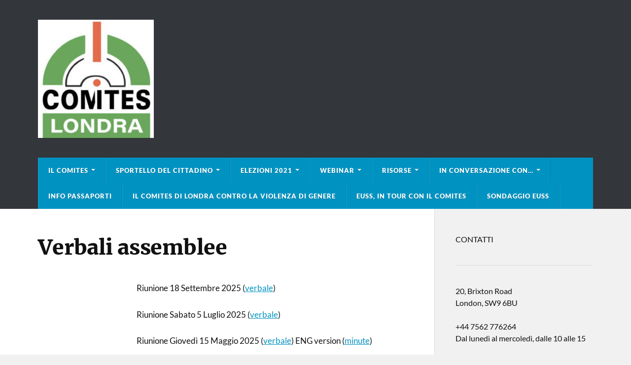

--- FILE ---
content_type: text/html; charset=UTF-8
request_url: https://www.comiteslondra.info/verbali-assemblee/
body_size: 11280
content:
<!DOCTYPE html>

<html class="no-js" lang="it-IT">

	<head profile="http://gmpg.org/xfn/11">
		
		<meta http-equiv="Content-Type" content="text/html; charset=UTF-8" />
		<meta name="viewport" content="width=device-width, initial-scale=1.0" >
		 
		<meta name='robots' content='index, follow, max-image-preview:large, max-snippet:-1, max-video-preview:-1' />
	<style>img:is([sizes="auto" i], [sizes^="auto," i]) { contain-intrinsic-size: 3000px 1500px }</style>
	<script>document.documentElement.className = document.documentElement.className.replace("no-js","js");</script>

	<!-- This site is optimized with the Yoast SEO plugin v26.4 - https://yoast.com/wordpress/plugins/seo/ -->
	<title>Verbali assemblee - Comites di Londra</title>
	<link rel="canonical" href="http://www.comiteslondra.info/verbali-assemblee/" />
	<meta property="og:locale" content="it_IT" />
	<meta property="og:type" content="article" />
	<meta property="og:title" content="Verbali assemblee - Comites di Londra" />
	<meta property="og:description" content="Riunione 18 Settembre 2025 (verbale) Riunione Sabato 5 Luglio 2025 (verbale) Riunione Giovedì 15 Maggio 2025 (verbale) ENG version (minute) Riunione Giovedì 10 Aprile 2025 (verbale) ENG version (minute) Riunione Giovedì 13 Marzo 2025 (verbale) ENG version (minute) Riunione Giovedì 23 Gennaio 2025 (verbale) ENG version (minutes) Riunione Lunedì 16 Dicembre 2024 (verbale) ENG version [&hellip;]" />
	<meta property="og:url" content="http://www.comiteslondra.info/verbali-assemblee/" />
	<meta property="og:site_name" content="Comites di Londra" />
	<meta property="article:modified_time" content="2025-11-28T16:14:14+00:00" />
	<meta name="twitter:card" content="summary_large_image" />
	<script type="application/ld+json" class="yoast-schema-graph">{"@context":"https://schema.org","@graph":[{"@type":"WebPage","@id":"http://www.comiteslondra.info/verbali-assemblee/","url":"http://www.comiteslondra.info/verbali-assemblee/","name":"Verbali assemblee - Comites di Londra","isPartOf":{"@id":"https://www.comiteslondra.info/#website"},"datePublished":"2022-01-21T12:55:09+00:00","dateModified":"2025-11-28T16:14:14+00:00","breadcrumb":{"@id":"http://www.comiteslondra.info/verbali-assemblee/#breadcrumb"},"inLanguage":"it-IT","potentialAction":[{"@type":"ReadAction","target":["http://www.comiteslondra.info/verbali-assemblee/"]}]},{"@type":"BreadcrumbList","@id":"http://www.comiteslondra.info/verbali-assemblee/#breadcrumb","itemListElement":[{"@type":"ListItem","position":1,"name":"Home","item":"https://www.comiteslondra.info/"},{"@type":"ListItem","position":2,"name":"Verbali assemblee"}]},{"@type":"WebSite","@id":"https://www.comiteslondra.info/#website","url":"https://www.comiteslondra.info/","name":"Comites di Londra","description":"Comitato degli Italiani all'Estero di Londra","publisher":{"@id":"https://www.comiteslondra.info/#organization"},"potentialAction":[{"@type":"SearchAction","target":{"@type":"EntryPoint","urlTemplate":"https://www.comiteslondra.info/?s={search_term_string}"},"query-input":{"@type":"PropertyValueSpecification","valueRequired":true,"valueName":"search_term_string"}}],"inLanguage":"it-IT"},{"@type":"Organization","@id":"https://www.comiteslondra.info/#organization","name":"Comites di Londra","url":"https://www.comiteslondra.info/","logo":{"@type":"ImageObject","inLanguage":"it-IT","@id":"https://www.comiteslondra.info/#/schema/logo/image/","url":"https://www.comiteslondra.info/wp-content/uploads/2024/07/cropped-cropped-comites1-01-300x225-2.jpg","contentUrl":"https://www.comiteslondra.info/wp-content/uploads/2024/07/cropped-cropped-comites1-01-300x225-2.jpg","width":235,"height":240,"caption":"Comites di Londra"},"image":{"@id":"https://www.comiteslondra.info/#/schema/logo/image/"}}]}</script>
	<!-- / Yoast SEO plugin. -->


<link rel='dns-prefetch' href='//www.googletagmanager.com' />
<link rel="alternate" type="application/rss+xml" title="Comites di Londra &raquo; Feed" href="https://www.comiteslondra.info/feed/" />
<link rel="alternate" type="application/rss+xml" title="Comites di Londra &raquo; Feed dei commenti" href="https://www.comiteslondra.info/comments/feed/" />
<script type="text/javascript">
/* <![CDATA[ */
window._wpemojiSettings = {"baseUrl":"https:\/\/s.w.org\/images\/core\/emoji\/15.1.0\/72x72\/","ext":".png","svgUrl":"https:\/\/s.w.org\/images\/core\/emoji\/15.1.0\/svg\/","svgExt":".svg","source":{"concatemoji":"https:\/\/www.comiteslondra.info\/wp-includes\/js\/wp-emoji-release.min.js?ver=6.8.1"}};
/*! This file is auto-generated */
!function(i,n){var o,s,e;function c(e){try{var t={supportTests:e,timestamp:(new Date).valueOf()};sessionStorage.setItem(o,JSON.stringify(t))}catch(e){}}function p(e,t,n){e.clearRect(0,0,e.canvas.width,e.canvas.height),e.fillText(t,0,0);var t=new Uint32Array(e.getImageData(0,0,e.canvas.width,e.canvas.height).data),r=(e.clearRect(0,0,e.canvas.width,e.canvas.height),e.fillText(n,0,0),new Uint32Array(e.getImageData(0,0,e.canvas.width,e.canvas.height).data));return t.every(function(e,t){return e===r[t]})}function u(e,t,n){switch(t){case"flag":return n(e,"\ud83c\udff3\ufe0f\u200d\u26a7\ufe0f","\ud83c\udff3\ufe0f\u200b\u26a7\ufe0f")?!1:!n(e,"\ud83c\uddfa\ud83c\uddf3","\ud83c\uddfa\u200b\ud83c\uddf3")&&!n(e,"\ud83c\udff4\udb40\udc67\udb40\udc62\udb40\udc65\udb40\udc6e\udb40\udc67\udb40\udc7f","\ud83c\udff4\u200b\udb40\udc67\u200b\udb40\udc62\u200b\udb40\udc65\u200b\udb40\udc6e\u200b\udb40\udc67\u200b\udb40\udc7f");case"emoji":return!n(e,"\ud83d\udc26\u200d\ud83d\udd25","\ud83d\udc26\u200b\ud83d\udd25")}return!1}function f(e,t,n){var r="undefined"!=typeof WorkerGlobalScope&&self instanceof WorkerGlobalScope?new OffscreenCanvas(300,150):i.createElement("canvas"),a=r.getContext("2d",{willReadFrequently:!0}),o=(a.textBaseline="top",a.font="600 32px Arial",{});return e.forEach(function(e){o[e]=t(a,e,n)}),o}function t(e){var t=i.createElement("script");t.src=e,t.defer=!0,i.head.appendChild(t)}"undefined"!=typeof Promise&&(o="wpEmojiSettingsSupports",s=["flag","emoji"],n.supports={everything:!0,everythingExceptFlag:!0},e=new Promise(function(e){i.addEventListener("DOMContentLoaded",e,{once:!0})}),new Promise(function(t){var n=function(){try{var e=JSON.parse(sessionStorage.getItem(o));if("object"==typeof e&&"number"==typeof e.timestamp&&(new Date).valueOf()<e.timestamp+604800&&"object"==typeof e.supportTests)return e.supportTests}catch(e){}return null}();if(!n){if("undefined"!=typeof Worker&&"undefined"!=typeof OffscreenCanvas&&"undefined"!=typeof URL&&URL.createObjectURL&&"undefined"!=typeof Blob)try{var e="postMessage("+f.toString()+"("+[JSON.stringify(s),u.toString(),p.toString()].join(",")+"));",r=new Blob([e],{type:"text/javascript"}),a=new Worker(URL.createObjectURL(r),{name:"wpTestEmojiSupports"});return void(a.onmessage=function(e){c(n=e.data),a.terminate(),t(n)})}catch(e){}c(n=f(s,u,p))}t(n)}).then(function(e){for(var t in e)n.supports[t]=e[t],n.supports.everything=n.supports.everything&&n.supports[t],"flag"!==t&&(n.supports.everythingExceptFlag=n.supports.everythingExceptFlag&&n.supports[t]);n.supports.everythingExceptFlag=n.supports.everythingExceptFlag&&!n.supports.flag,n.DOMReady=!1,n.readyCallback=function(){n.DOMReady=!0}}).then(function(){return e}).then(function(){var e;n.supports.everything||(n.readyCallback(),(e=n.source||{}).concatemoji?t(e.concatemoji):e.wpemoji&&e.twemoji&&(t(e.twemoji),t(e.wpemoji)))}))}((window,document),window._wpemojiSettings);
/* ]]> */
</script>
<link rel='stylesheet' id='dashicons-css' href='https://www.comiteslondra.info/wp-includes/css/dashicons.min.css?ver=6.8.1' type='text/css' media='all' />
<link rel='stylesheet' id='post-views-counter-frontend-css' href='https://www.comiteslondra.info/wp-content/plugins/post-views-counter/css/frontend.min.css?ver=1.5.9' type='text/css' media='all' />
<style id='wp-emoji-styles-inline-css' type='text/css'>

	img.wp-smiley, img.emoji {
		display: inline !important;
		border: none !important;
		box-shadow: none !important;
		height: 1em !important;
		width: 1em !important;
		margin: 0 0.07em !important;
		vertical-align: -0.1em !important;
		background: none !important;
		padding: 0 !important;
	}
</style>
<link rel='stylesheet' id='wp-block-library-css' href='https://www.comiteslondra.info/wp-includes/css/dist/block-library/style.min.css?ver=6.8.1' type='text/css' media='all' />
<style id='classic-theme-styles-inline-css' type='text/css'>
/*! This file is auto-generated */
.wp-block-button__link{color:#fff;background-color:#32373c;border-radius:9999px;box-shadow:none;text-decoration:none;padding:calc(.667em + 2px) calc(1.333em + 2px);font-size:1.125em}.wp-block-file__button{background:#32373c;color:#fff;text-decoration:none}
</style>
<style id='pdfemb-pdf-embedder-viewer-style-inline-css' type='text/css'>
.wp-block-pdfemb-pdf-embedder-viewer{max-width:none}

</style>
<style id='global-styles-inline-css' type='text/css'>
:root{--wp--preset--aspect-ratio--square: 1;--wp--preset--aspect-ratio--4-3: 4/3;--wp--preset--aspect-ratio--3-4: 3/4;--wp--preset--aspect-ratio--3-2: 3/2;--wp--preset--aspect-ratio--2-3: 2/3;--wp--preset--aspect-ratio--16-9: 16/9;--wp--preset--aspect-ratio--9-16: 9/16;--wp--preset--color--black: #111;--wp--preset--color--cyan-bluish-gray: #abb8c3;--wp--preset--color--white: #fff;--wp--preset--color--pale-pink: #f78da7;--wp--preset--color--vivid-red: #cf2e2e;--wp--preset--color--luminous-vivid-orange: #ff6900;--wp--preset--color--luminous-vivid-amber: #fcb900;--wp--preset--color--light-green-cyan: #7bdcb5;--wp--preset--color--vivid-green-cyan: #00d084;--wp--preset--color--pale-cyan-blue: #8ed1fc;--wp--preset--color--vivid-cyan-blue: #0693e3;--wp--preset--color--vivid-purple: #9b51e0;--wp--preset--color--accent: #0093C2;--wp--preset--color--dark-gray: #333;--wp--preset--color--medium-gray: #555;--wp--preset--color--light-gray: #777;--wp--preset--gradient--vivid-cyan-blue-to-vivid-purple: linear-gradient(135deg,rgba(6,147,227,1) 0%,rgb(155,81,224) 100%);--wp--preset--gradient--light-green-cyan-to-vivid-green-cyan: linear-gradient(135deg,rgb(122,220,180) 0%,rgb(0,208,130) 100%);--wp--preset--gradient--luminous-vivid-amber-to-luminous-vivid-orange: linear-gradient(135deg,rgba(252,185,0,1) 0%,rgba(255,105,0,1) 100%);--wp--preset--gradient--luminous-vivid-orange-to-vivid-red: linear-gradient(135deg,rgba(255,105,0,1) 0%,rgb(207,46,46) 100%);--wp--preset--gradient--very-light-gray-to-cyan-bluish-gray: linear-gradient(135deg,rgb(238,238,238) 0%,rgb(169,184,195) 100%);--wp--preset--gradient--cool-to-warm-spectrum: linear-gradient(135deg,rgb(74,234,220) 0%,rgb(151,120,209) 20%,rgb(207,42,186) 40%,rgb(238,44,130) 60%,rgb(251,105,98) 80%,rgb(254,248,76) 100%);--wp--preset--gradient--blush-light-purple: linear-gradient(135deg,rgb(255,206,236) 0%,rgb(152,150,240) 100%);--wp--preset--gradient--blush-bordeaux: linear-gradient(135deg,rgb(254,205,165) 0%,rgb(254,45,45) 50%,rgb(107,0,62) 100%);--wp--preset--gradient--luminous-dusk: linear-gradient(135deg,rgb(255,203,112) 0%,rgb(199,81,192) 50%,rgb(65,88,208) 100%);--wp--preset--gradient--pale-ocean: linear-gradient(135deg,rgb(255,245,203) 0%,rgb(182,227,212) 50%,rgb(51,167,181) 100%);--wp--preset--gradient--electric-grass: linear-gradient(135deg,rgb(202,248,128) 0%,rgb(113,206,126) 100%);--wp--preset--gradient--midnight: linear-gradient(135deg,rgb(2,3,129) 0%,rgb(40,116,252) 100%);--wp--preset--font-size--small: 15px;--wp--preset--font-size--medium: 20px;--wp--preset--font-size--large: 24px;--wp--preset--font-size--x-large: 42px;--wp--preset--font-size--normal: 17px;--wp--preset--font-size--larger: 28px;--wp--preset--spacing--20: 0.44rem;--wp--preset--spacing--30: 0.67rem;--wp--preset--spacing--40: 1rem;--wp--preset--spacing--50: 1.5rem;--wp--preset--spacing--60: 2.25rem;--wp--preset--spacing--70: 3.38rem;--wp--preset--spacing--80: 5.06rem;--wp--preset--shadow--natural: 6px 6px 9px rgba(0, 0, 0, 0.2);--wp--preset--shadow--deep: 12px 12px 50px rgba(0, 0, 0, 0.4);--wp--preset--shadow--sharp: 6px 6px 0px rgba(0, 0, 0, 0.2);--wp--preset--shadow--outlined: 6px 6px 0px -3px rgba(255, 255, 255, 1), 6px 6px rgba(0, 0, 0, 1);--wp--preset--shadow--crisp: 6px 6px 0px rgba(0, 0, 0, 1);}:where(.is-layout-flex){gap: 0.5em;}:where(.is-layout-grid){gap: 0.5em;}body .is-layout-flex{display: flex;}.is-layout-flex{flex-wrap: wrap;align-items: center;}.is-layout-flex > :is(*, div){margin: 0;}body .is-layout-grid{display: grid;}.is-layout-grid > :is(*, div){margin: 0;}:where(.wp-block-columns.is-layout-flex){gap: 2em;}:where(.wp-block-columns.is-layout-grid){gap: 2em;}:where(.wp-block-post-template.is-layout-flex){gap: 1.25em;}:where(.wp-block-post-template.is-layout-grid){gap: 1.25em;}.has-black-color{color: var(--wp--preset--color--black) !important;}.has-cyan-bluish-gray-color{color: var(--wp--preset--color--cyan-bluish-gray) !important;}.has-white-color{color: var(--wp--preset--color--white) !important;}.has-pale-pink-color{color: var(--wp--preset--color--pale-pink) !important;}.has-vivid-red-color{color: var(--wp--preset--color--vivid-red) !important;}.has-luminous-vivid-orange-color{color: var(--wp--preset--color--luminous-vivid-orange) !important;}.has-luminous-vivid-amber-color{color: var(--wp--preset--color--luminous-vivid-amber) !important;}.has-light-green-cyan-color{color: var(--wp--preset--color--light-green-cyan) !important;}.has-vivid-green-cyan-color{color: var(--wp--preset--color--vivid-green-cyan) !important;}.has-pale-cyan-blue-color{color: var(--wp--preset--color--pale-cyan-blue) !important;}.has-vivid-cyan-blue-color{color: var(--wp--preset--color--vivid-cyan-blue) !important;}.has-vivid-purple-color{color: var(--wp--preset--color--vivid-purple) !important;}.has-black-background-color{background-color: var(--wp--preset--color--black) !important;}.has-cyan-bluish-gray-background-color{background-color: var(--wp--preset--color--cyan-bluish-gray) !important;}.has-white-background-color{background-color: var(--wp--preset--color--white) !important;}.has-pale-pink-background-color{background-color: var(--wp--preset--color--pale-pink) !important;}.has-vivid-red-background-color{background-color: var(--wp--preset--color--vivid-red) !important;}.has-luminous-vivid-orange-background-color{background-color: var(--wp--preset--color--luminous-vivid-orange) !important;}.has-luminous-vivid-amber-background-color{background-color: var(--wp--preset--color--luminous-vivid-amber) !important;}.has-light-green-cyan-background-color{background-color: var(--wp--preset--color--light-green-cyan) !important;}.has-vivid-green-cyan-background-color{background-color: var(--wp--preset--color--vivid-green-cyan) !important;}.has-pale-cyan-blue-background-color{background-color: var(--wp--preset--color--pale-cyan-blue) !important;}.has-vivid-cyan-blue-background-color{background-color: var(--wp--preset--color--vivid-cyan-blue) !important;}.has-vivid-purple-background-color{background-color: var(--wp--preset--color--vivid-purple) !important;}.has-black-border-color{border-color: var(--wp--preset--color--black) !important;}.has-cyan-bluish-gray-border-color{border-color: var(--wp--preset--color--cyan-bluish-gray) !important;}.has-white-border-color{border-color: var(--wp--preset--color--white) !important;}.has-pale-pink-border-color{border-color: var(--wp--preset--color--pale-pink) !important;}.has-vivid-red-border-color{border-color: var(--wp--preset--color--vivid-red) !important;}.has-luminous-vivid-orange-border-color{border-color: var(--wp--preset--color--luminous-vivid-orange) !important;}.has-luminous-vivid-amber-border-color{border-color: var(--wp--preset--color--luminous-vivid-amber) !important;}.has-light-green-cyan-border-color{border-color: var(--wp--preset--color--light-green-cyan) !important;}.has-vivid-green-cyan-border-color{border-color: var(--wp--preset--color--vivid-green-cyan) !important;}.has-pale-cyan-blue-border-color{border-color: var(--wp--preset--color--pale-cyan-blue) !important;}.has-vivid-cyan-blue-border-color{border-color: var(--wp--preset--color--vivid-cyan-blue) !important;}.has-vivid-purple-border-color{border-color: var(--wp--preset--color--vivid-purple) !important;}.has-vivid-cyan-blue-to-vivid-purple-gradient-background{background: var(--wp--preset--gradient--vivid-cyan-blue-to-vivid-purple) !important;}.has-light-green-cyan-to-vivid-green-cyan-gradient-background{background: var(--wp--preset--gradient--light-green-cyan-to-vivid-green-cyan) !important;}.has-luminous-vivid-amber-to-luminous-vivid-orange-gradient-background{background: var(--wp--preset--gradient--luminous-vivid-amber-to-luminous-vivid-orange) !important;}.has-luminous-vivid-orange-to-vivid-red-gradient-background{background: var(--wp--preset--gradient--luminous-vivid-orange-to-vivid-red) !important;}.has-very-light-gray-to-cyan-bluish-gray-gradient-background{background: var(--wp--preset--gradient--very-light-gray-to-cyan-bluish-gray) !important;}.has-cool-to-warm-spectrum-gradient-background{background: var(--wp--preset--gradient--cool-to-warm-spectrum) !important;}.has-blush-light-purple-gradient-background{background: var(--wp--preset--gradient--blush-light-purple) !important;}.has-blush-bordeaux-gradient-background{background: var(--wp--preset--gradient--blush-bordeaux) !important;}.has-luminous-dusk-gradient-background{background: var(--wp--preset--gradient--luminous-dusk) !important;}.has-pale-ocean-gradient-background{background: var(--wp--preset--gradient--pale-ocean) !important;}.has-electric-grass-gradient-background{background: var(--wp--preset--gradient--electric-grass) !important;}.has-midnight-gradient-background{background: var(--wp--preset--gradient--midnight) !important;}.has-small-font-size{font-size: var(--wp--preset--font-size--small) !important;}.has-medium-font-size{font-size: var(--wp--preset--font-size--medium) !important;}.has-large-font-size{font-size: var(--wp--preset--font-size--large) !important;}.has-x-large-font-size{font-size: var(--wp--preset--font-size--x-large) !important;}
:where(.wp-block-post-template.is-layout-flex){gap: 1.25em;}:where(.wp-block-post-template.is-layout-grid){gap: 1.25em;}
:where(.wp-block-columns.is-layout-flex){gap: 2em;}:where(.wp-block-columns.is-layout-grid){gap: 2em;}
:root :where(.wp-block-pullquote){font-size: 1.5em;line-height: 1.6;}
</style>
<link rel='stylesheet' id='mc4wp-form-basic-css' href='https://www.comiteslondra.info/wp-content/plugins/mailchimp-for-wp/assets/css/form-basic.css?ver=4.10.8' type='text/css' media='all' />
<link rel='stylesheet' id='tablepress-default-css' href='https://www.comiteslondra.info/wp-content/plugins/tablepress/css/build/default.css?ver=3.2.5' type='text/css' media='all' />
<link rel='stylesheet' id='rowling_google_fonts-css' href='https://www.comiteslondra.info/wp-content/themes/rowling/assets/css/fonts.css?ver=6.8.1' type='text/css' media='all' />
<link rel='stylesheet' id='rowling_fontawesome-css' href='https://www.comiteslondra.info/wp-content/themes/rowling/assets/css/font-awesome.min.css?ver=5.13.0' type='text/css' media='all' />
<link rel='stylesheet' id='rowling_style-css' href='https://www.comiteslondra.info/wp-content/themes/rowling/style.css?ver=2.1.1' type='text/css' media='all' />
<script type="text/javascript" src="https://www.comiteslondra.info/wp-includes/js/tinymce/tinymce.min.js?ver=49110-20201110" id="wp-tinymce-root-js"></script>
<script type="text/javascript" src="https://www.comiteslondra.info/wp-includes/js/tinymce/plugins/compat3x/plugin.min.js?ver=49110-20201110" id="wp-tinymce-js"></script>
<script type="text/javascript" src="https://www.comiteslondra.info/wp-includes/js/jquery/jquery.min.js?ver=3.7.1" id="jquery-core-js"></script>
<script type="text/javascript" src="https://www.comiteslondra.info/wp-includes/js/jquery/jquery-migrate.min.js?ver=3.4.1" id="jquery-migrate-js"></script>
<script type="text/javascript" src="https://www.comiteslondra.info/wp-content/themes/rowling/assets/js/flexslider.js?ver=1" id="rowling_flexslider-js"></script>
<script type="text/javascript" src="https://www.comiteslondra.info/wp-content/themes/rowling/assets/js/doubletaptogo.js?ver=1" id="rowling_doubletap-js"></script>
<link rel="https://api.w.org/" href="https://www.comiteslondra.info/wp-json/" /><link rel="alternate" title="JSON" type="application/json" href="https://www.comiteslondra.info/wp-json/wp/v2/pages/2022" /><link rel="EditURI" type="application/rsd+xml" title="RSD" href="https://www.comiteslondra.info/xmlrpc.php?rsd" />
<meta name="generator" content="WordPress 6.8.1" />
<link rel='shortlink' href='https://www.comiteslondra.info/?p=2022' />
<link rel="alternate" title="oEmbed (JSON)" type="application/json+oembed" href="https://www.comiteslondra.info/wp-json/oembed/1.0/embed?url=https%3A%2F%2Fwww.comiteslondra.info%2Fverbali-assemblee%2F" />
<link rel="alternate" title="oEmbed (XML)" type="text/xml+oembed" href="https://www.comiteslondra.info/wp-json/oembed/1.0/embed?url=https%3A%2F%2Fwww.comiteslondra.info%2Fverbali-assemblee%2F&#038;format=xml" />
<meta name="generator" content="Site Kit by Google 1.166.0" /><link rel="icon" href="https://www.comiteslondra.info/wp-content/uploads/2015/11/cropped-search-32x32.png" sizes="32x32" />
<link rel="icon" href="https://www.comiteslondra.info/wp-content/uploads/2015/11/cropped-search-192x192.png" sizes="192x192" />
<link rel="apple-touch-icon" href="https://www.comiteslondra.info/wp-content/uploads/2015/11/cropped-search-180x180.png" />
<meta name="msapplication-TileImage" content="https://www.comiteslondra.info/wp-content/uploads/2015/11/cropped-search-270x270.png" />
	
	</head>
	
	<body class="wp-singular page-template-default page page-id-2022 wp-custom-logo wp-theme-rowling metaslider-plugin">

		
		<a class="skip-link button" href="#site-content">Vai al contenuto</a>
		
				
		<div class="search-container">
			
			<div class="section-inner">
			
				
<form method="get" class="search-form" id="search-form-6955148591e7a" action="https://www.comiteslondra.info/">
	<input type="search" class="search-field" placeholder="Modulo di ricerca" name="s" id="search-form-6955148591e7c" /> 
	<button type="submit" class="search-button"><div class="fa fw fa-search"></div><span class="screen-reader-text">Ricerca</span></button>
</form>			
			</div><!-- .section-inner -->
			
		</div><!-- .search-container -->
		
		<header class="header-wrapper">
		
			<div class="header">
					
				<div class="section-inner">
				
					
						<div class="blog-logo">
							<a class="logo" href="https://www.comiteslondra.info/" rel="home">
								<img src="https://www.comiteslondra.info/wp-content/uploads/2024/07/cropped-cropped-comites1-01-300x225-2.jpg">
								<span class="screen-reader-text">Comites di Londra</span>
							</a>
						</div>
			
										
					<div class="nav-toggle">
						
						<div class="bars">
							<div class="bar"></div>
							<div class="bar"></div>
							<div class="bar"></div>
						</div>
						
					</div><!-- .nav-toggle -->
				
				</div><!-- .section-inner -->
				
			</div><!-- .header -->
			
			<div class="navigation">
				
				<div class="section-inner group">
					
					<ul class="primary-menu reset-list-style dropdown-menu">
						
						<li id="menu-item-27" class="menu-item menu-item-type-post_type menu-item-object-page current-menu-ancestor current-menu-parent current_page_parent current_page_ancestor menu-item-has-children menu-item-27"><a href="https://www.comiteslondra.info/chi-siamo/">Il Comites</a>
<ul class="sub-menu">
	<li id="menu-item-1470" class="menu-item menu-item-type-post_type menu-item-object-page menu-item-1470"><a href="https://www.comiteslondra.info/funzione/">Funzione</a></li>
	<li id="menu-item-1471" class="menu-item menu-item-type-post_type menu-item-object-page menu-item-1471"><a href="https://www.comiteslondra.info/servizi/">Servizi</a></li>
	<li id="menu-item-1472" class="menu-item menu-item-type-post_type menu-item-object-page menu-item-1472"><a href="https://www.comiteslondra.info/presidente/">Presidente</a></li>
	<li id="menu-item-1474" class="menu-item menu-item-type-post_type menu-item-object-page menu-item-1474"><a href="https://www.comiteslondra.info/consiglieri/">Consiglieri</a></li>
	<li id="menu-item-2027" class="menu-item menu-item-type-post_type menu-item-object-page current-menu-item page_item page-item-2022 current_page_item menu-item-2027"><a href="https://www.comiteslondra.info/verbali-assemblee/" aria-current="page">Verbali assemblee</a></li>
	<li id="menu-item-2031" class="menu-item menu-item-type-post_type menu-item-object-page menu-item-2031"><a href="https://www.comiteslondra.info/bilanci/">Bilanci</a></li>
</ul>
</li>
<li id="menu-item-31" class="menu-item menu-item-type-post_type menu-item-object-page menu-item-has-children menu-item-31"><a href="https://www.comiteslondra.info/sportello-dei-cittadini/">Sportello del cittadino</a>
<ul class="sub-menu">
	<li id="menu-item-140" class="menu-item menu-item-type-post_type menu-item-object-page menu-item-140"><a href="https://www.comiteslondra.info/sportello-dei-cittadini/servizi-consolari/">Servizi Consolari</a></li>
	<li id="menu-item-138" class="menu-item menu-item-type-post_type menu-item-object-page menu-item-138"><a href="https://www.comiteslondra.info/sportello-dei-cittadini/lavoro/">Lavoro</a></li>
	<li id="menu-item-205" class="menu-item menu-item-type-post_type menu-item-object-page menu-item-205"><a href="https://www.comiteslondra.info/sportello-dei-cittadini/casa/">Casa</a></li>
	<li id="menu-item-142" class="menu-item menu-item-type-post_type menu-item-object-page menu-item-142"><a href="https://www.comiteslondra.info/sportello-dei-cittadini/tasse/">Tasse</a></li>
	<li id="menu-item-552" class="menu-item menu-item-type-post_type menu-item-object-page menu-item-552"><a href="https://www.comiteslondra.info/benefit/">Benefits</a></li>
	<li id="menu-item-595" class="menu-item menu-item-type-post_type menu-item-object-page menu-item-595"><a href="https://www.comiteslondra.info/voto/">Voto</a></li>
	<li id="menu-item-2165" class="menu-item menu-item-type-post_type menu-item-object-page menu-item-2165"><a href="https://www.comiteslondra.info/elenco-associazioni-italiane/">Associazioni</a></li>
</ul>
</li>
<li id="menu-item-1505" class="menu-item menu-item-type-taxonomy menu-item-object-category menu-item-has-children menu-item-1505"><a href="https://www.comiteslondra.info/category/elezioni2021/">Elezioni 2021</a>
<ul class="sub-menu">
	<li id="menu-item-1517" class="menu-item menu-item-type-taxonomy menu-item-object-category menu-item-1517"><a href="https://www.comiteslondra.info/category/presentazione-delle-liste/">Presentazione delle liste</a></li>
	<li id="menu-item-1516" class="menu-item menu-item-type-taxonomy menu-item-object-category menu-item-1516"><a href="https://www.comiteslondra.info/category/come-votare/">Come votare</a></li>
	<li id="menu-item-1596" class="menu-item menu-item-type-post_type menu-item-object-page menu-item-1596"><a href="https://www.comiteslondra.info/domande-frequenti/">Domande frequenti</a></li>
	<li id="menu-item-1694" class="menu-item menu-item-type-post_type menu-item-object-page menu-item-1694"><a href="https://www.comiteslondra.info/liste-e-candidati/">Liste e candidati</a></li>
	<li id="menu-item-1793" class="menu-item menu-item-type-post_type menu-item-object-page menu-item-1793"><a href="https://www.comiteslondra.info/dibattito/">Dibattito tra i candidati</a></li>
	<li id="menu-item-1818" class="menu-item menu-item-type-post_type menu-item-object-page menu-item-1818"><a href="https://www.comiteslondra.info/i-18-consiglieri-eletti/">I 18 consiglieri eletti</a></li>
	<li id="menu-item-1942" class="menu-item menu-item-type-post_type menu-item-object-page menu-item-1942"><a href="https://www.comiteslondra.info/presidente-e-direttivo/">Presidente e direttivo</a></li>
</ul>
</li>
<li id="menu-item-1499" class="menu-item menu-item-type-post_type menu-item-object-page menu-item-has-children menu-item-1499"><a href="https://www.comiteslondra.info/webinar/">Webinar</a>
<ul class="sub-menu">
	<li id="menu-item-3200" class="menu-item menu-item-type-post_type menu-item-object-page menu-item-3200"><a href="https://www.comiteslondra.info/sfide-emotive-e-psicologiche-nella-migrazione/">Sfide emotive e psicologiche nella migrazione</a></li>
	<li id="menu-item-1888" class="menu-item menu-item-type-post_type menu-item-object-page menu-item-1888"><a href="https://www.comiteslondra.info/normative-anti-covid-natale-2021/">Normative anti-Covid Natale 2021</a></li>
	<li id="menu-item-2934" class="menu-item menu-item-type-post_type menu-item-object-page menu-item-2934"><a href="https://www.comiteslondra.info/euss/">EUSS</a></li>
	<li id="menu-item-2807" class="menu-item menu-item-type-post_type menu-item-object-page menu-item-2807"><a href="https://www.comiteslondra.info/eu-settlement-scheme-a-4-anni-dallintroduzione/">EU Settlement Scheme a 4 anni dall’introduzione</a></li>
	<li id="menu-item-2645" class="menu-item menu-item-type-post_type menu-item-object-page menu-item-2645"><a href="https://www.comiteslondra.info/fastit/">FAST IT</a></li>
	<li id="menu-item-2217" class="menu-item menu-item-type-post_type menu-item-object-page menu-item-2217"><a href="https://www.comiteslondra.info/tutto-sullo-spid/">Tutto sullo SPID</a></li>
	<li id="menu-item-2140" class="menu-item menu-item-type-post_type menu-item-object-page menu-item-2140"><a href="https://www.comiteslondra.info/pensioni-private-in-uk/">Pensioni private in UK</a></li>
	<li id="menu-item-2068" class="menu-item menu-item-type-post_type menu-item-object-page menu-item-2068"><a href="https://www.comiteslondra.info/welfare-e-benefits/">Welfare e benefits</a></li>
	<li id="menu-item-3158" class="menu-item menu-item-type-post_type menu-item-object-page menu-item-3158"><a href="https://www.comiteslondra.info/codice-fiscale/">Codice Fiscale per gli italiani all’estero</a></li>
	<li id="menu-item-1500" class="menu-item menu-item-type-post_type menu-item-object-page menu-item-1500"><a href="https://www.comiteslondra.info/sanita/">Sanità</a></li>
	<li id="menu-item-1497" class="menu-item menu-item-type-post_type menu-item-object-page menu-item-1497"><a href="https://www.comiteslondra.info/redditi-ita-uk/">Redditi ITA/UK</a></li>
	<li id="menu-item-2333" class="menu-item menu-item-type-post_type menu-item-object-page menu-item-2333"><a href="https://www.comiteslondra.info/euss-e-ricongiungimento-familiare/">EUSS e ricongiungimento familiare</a></li>
	<li id="menu-item-1498" class="menu-item menu-item-type-post_type menu-item-object-page menu-item-1498"><a href="https://www.comiteslondra.info/settlement/">Settlement – 1</a></li>
	<li id="menu-item-1710" class="menu-item menu-item-type-post_type menu-item-object-page menu-item-1710"><a href="https://www.comiteslondra.info/settlement-2/">Settlement – 2</a></li>
	<li id="menu-item-1496" class="menu-item menu-item-type-post_type menu-item-object-page menu-item-1496"><a href="https://www.comiteslondra.info/aire/">AIRE – 1</a></li>
	<li id="menu-item-2646" class="menu-item menu-item-type-post_type menu-item-object-page menu-item-2646"><a href="https://www.comiteslondra.info/aire-2/">AIRE – 2</a></li>
	<li id="menu-item-2525" class="menu-item menu-item-type-post_type menu-item-object-page menu-item-2525"><a href="https://www.comiteslondra.info/multilinguismo-in-famiglia-1/">Multilinguismo in famiglia – 1</a></li>
	<li id="menu-item-2553" class="menu-item menu-item-type-post_type menu-item-object-page menu-item-2553"><a href="https://www.comiteslondra.info/multilinguismo-in-famiglia-1-2/">Multilinguismo in famiglia – 2</a></li>
	<li id="menu-item-2614" class="menu-item menu-item-type-post_type menu-item-object-page menu-item-2614"><a href="https://www.comiteslondra.info/multilinguismo-in-famiglia-3/">Multilinguismo in famiglia – 3</a></li>
	<li id="menu-item-2674" class="menu-item menu-item-type-post_type menu-item-object-page menu-item-2674"><a href="https://www.comiteslondra.info/multilinguismo-in-famiglia-4/">Multilinguismo in famiglia – 4</a></li>
	<li id="menu-item-2732" class="menu-item menu-item-type-post_type menu-item-object-page menu-item-2732"><a href="https://www.comiteslondra.info/multilinguismo-in-famiglia-5/">Multilinguismo in famiglia – 5</a></li>
	<li id="menu-item-2825" class="menu-item menu-item-type-post_type menu-item-object-page menu-item-2825"><a href="https://www.comiteslondra.info/multilinguismo-in-famiglia-6/">Multilinguismo in famiglia – 6</a></li>
	<li id="menu-item-3322" class="menu-item menu-item-type-post_type menu-item-object-page menu-item-3322"><a href="https://www.comiteslondra.info/viaggiare-in-uk-ed-euss-novita-ed-impatti/">VIAGGIARE IN UK ED EUSS: NOVITÀ ED IMPATTI</a></li>
</ul>
</li>
<li id="menu-item-1846" class="menu-item menu-item-type-post_type menu-item-object-page menu-item-has-children menu-item-1846"><a href="https://www.comiteslondra.info/risorse/">Risorse</a>
<ul class="sub-menu">
	<li id="menu-item-2236" class="menu-item menu-item-type-post_type menu-item-object-page menu-item-2236"><a href="https://www.comiteslondra.info/la-migrazione-secondaria-il-caso-degli-italo-bengalesi/">La migrazione secondaria: il caso degli italo-bengalesi</a></li>
	<li id="menu-item-1852" class="menu-item menu-item-type-post_type menu-item-object-page menu-item-1852"><a href="https://www.comiteslondra.info/italiani-tra-pandemia-e-brexit-2021/">Italiani tra pandemia e Brexit 2021</a></li>
	<li id="menu-item-1853" class="menu-item menu-item-type-post_type menu-item-object-page menu-item-1853"><a href="https://www.comiteslondra.info/italiani-in-inghilterra-e-galles-2021/">Italiani in Inghilterra e Galles 2021</a></li>
	<li id="menu-item-1870" class="menu-item menu-item-type-post_type menu-item-object-page menu-item-1870"><a href="https://www.comiteslondra.info/brexit-e-diritti-degli-italiani-in-uk-2021/">Brexit e diritti degli italiani in UK 2021</a></li>
	<li id="menu-item-2265" class="menu-item menu-item-type-post_type menu-item-object-page menu-item-2265"><a href="https://www.comiteslondra.info/universitari-oltremanica-2022/">Universitari Oltremanica 2022</a></li>
	<li id="menu-item-2466" class="menu-item menu-item-type-post_type menu-item-object-page menu-item-2466"><a href="https://www.comiteslondra.info/la-chiesa-italiana-a-londra/">La Chiesa italiana a Londra</a></li>
	<li id="menu-item-2862" class="menu-item menu-item-type-post_type menu-item-object-page menu-item-2862"><a href="https://www.comiteslondra.info/essere-italiani-in-uk/">Essere italiani in UK</a></li>
</ul>
</li>
<li id="menu-item-1998" class="menu-item menu-item-type-post_type menu-item-object-page menu-item-has-children menu-item-1998"><a href="https://www.comiteslondra.info/in-conversazione-con/">In conversazione con…</a>
<ul class="sub-menu">
	<li id="menu-item-2007" class="menu-item menu-item-type-post_type menu-item-object-page menu-item-2007"><a href="https://www.comiteslondra.info/giovanni-pernice-e-giuseppe-dellanno/">Giovanni Pernice e Giuseppe Dell’Anno</a></li>
	<li id="menu-item-2157" class="menu-item menu-item-type-post_type menu-item-object-page menu-item-2157"><a href="https://www.comiteslondra.info/leonardo-frigo/">Leonardo Frigo</a></li>
	<li id="menu-item-2795" class="menu-item menu-item-type-post_type menu-item-object-page menu-item-2795"><a href="https://www.comiteslondra.info/console-marco-villani/">Console Marco Villani</a></li>
	<li id="menu-item-2794" class="menu-item menu-item-type-post_type menu-item-object-page menu-item-2794"><a href="https://www.comiteslondra.info/console-domenico-bellantone/">Console Domenico Bellantone</a></li>
</ul>
</li>
<li id="menu-item-2954" class="menu-item menu-item-type-post_type menu-item-object-page menu-item-2954"><a href="https://www.comiteslondra.info/info-passaporti/">Info Passaporti</a></li>
<li id="menu-item-3049" class="menu-item menu-item-type-post_type menu-item-object-page menu-item-3049"><a href="https://www.comiteslondra.info/comites-londra-contro-violenza-genere/">Il Comites di Londra contro la violenza di genere</a></li>
<li id="menu-item-3433" class="menu-item menu-item-type-post_type menu-item-object-page menu-item-3433"><a href="https://www.comiteslondra.info/info-euss/">EUSS, in tour con il Comites</a></li>
<li id="menu-item-3459" class="menu-item menu-item-type-post_type menu-item-object-page menu-item-3459"><a href="https://www.comiteslondra.info/sondaggio-euss/">Sondaggio EUSS</a></li>
															
					</ul>
					
				</div><!-- .section-inner -->
				
			</div><!-- .navigation -->
				
			<ul class="mobile-menu reset-list-style">
				
				<li class="menu-item menu-item-type-post_type menu-item-object-page current-menu-ancestor current-menu-parent current_page_parent current_page_ancestor menu-item-has-children menu-item-27"><a href="https://www.comiteslondra.info/chi-siamo/">Il Comites</a>
<ul class="sub-menu">
	<li class="menu-item menu-item-type-post_type menu-item-object-page menu-item-1470"><a href="https://www.comiteslondra.info/funzione/">Funzione</a></li>
	<li class="menu-item menu-item-type-post_type menu-item-object-page menu-item-1471"><a href="https://www.comiteslondra.info/servizi/">Servizi</a></li>
	<li class="menu-item menu-item-type-post_type menu-item-object-page menu-item-1472"><a href="https://www.comiteslondra.info/presidente/">Presidente</a></li>
	<li class="menu-item menu-item-type-post_type menu-item-object-page menu-item-1474"><a href="https://www.comiteslondra.info/consiglieri/">Consiglieri</a></li>
	<li class="menu-item menu-item-type-post_type menu-item-object-page current-menu-item page_item page-item-2022 current_page_item menu-item-2027"><a href="https://www.comiteslondra.info/verbali-assemblee/" aria-current="page">Verbali assemblee</a></li>
	<li class="menu-item menu-item-type-post_type menu-item-object-page menu-item-2031"><a href="https://www.comiteslondra.info/bilanci/">Bilanci</a></li>
</ul>
</li>
<li class="menu-item menu-item-type-post_type menu-item-object-page menu-item-has-children menu-item-31"><a href="https://www.comiteslondra.info/sportello-dei-cittadini/">Sportello del cittadino</a>
<ul class="sub-menu">
	<li class="menu-item menu-item-type-post_type menu-item-object-page menu-item-140"><a href="https://www.comiteslondra.info/sportello-dei-cittadini/servizi-consolari/">Servizi Consolari</a></li>
	<li class="menu-item menu-item-type-post_type menu-item-object-page menu-item-138"><a href="https://www.comiteslondra.info/sportello-dei-cittadini/lavoro/">Lavoro</a></li>
	<li class="menu-item menu-item-type-post_type menu-item-object-page menu-item-205"><a href="https://www.comiteslondra.info/sportello-dei-cittadini/casa/">Casa</a></li>
	<li class="menu-item menu-item-type-post_type menu-item-object-page menu-item-142"><a href="https://www.comiteslondra.info/sportello-dei-cittadini/tasse/">Tasse</a></li>
	<li class="menu-item menu-item-type-post_type menu-item-object-page menu-item-552"><a href="https://www.comiteslondra.info/benefit/">Benefits</a></li>
	<li class="menu-item menu-item-type-post_type menu-item-object-page menu-item-595"><a href="https://www.comiteslondra.info/voto/">Voto</a></li>
	<li class="menu-item menu-item-type-post_type menu-item-object-page menu-item-2165"><a href="https://www.comiteslondra.info/elenco-associazioni-italiane/">Associazioni</a></li>
</ul>
</li>
<li class="menu-item menu-item-type-taxonomy menu-item-object-category menu-item-has-children menu-item-1505"><a href="https://www.comiteslondra.info/category/elezioni2021/">Elezioni 2021</a>
<ul class="sub-menu">
	<li class="menu-item menu-item-type-taxonomy menu-item-object-category menu-item-1517"><a href="https://www.comiteslondra.info/category/presentazione-delle-liste/">Presentazione delle liste</a></li>
	<li class="menu-item menu-item-type-taxonomy menu-item-object-category menu-item-1516"><a href="https://www.comiteslondra.info/category/come-votare/">Come votare</a></li>
	<li class="menu-item menu-item-type-post_type menu-item-object-page menu-item-1596"><a href="https://www.comiteslondra.info/domande-frequenti/">Domande frequenti</a></li>
	<li class="menu-item menu-item-type-post_type menu-item-object-page menu-item-1694"><a href="https://www.comiteslondra.info/liste-e-candidati/">Liste e candidati</a></li>
	<li class="menu-item menu-item-type-post_type menu-item-object-page menu-item-1793"><a href="https://www.comiteslondra.info/dibattito/">Dibattito tra i candidati</a></li>
	<li class="menu-item menu-item-type-post_type menu-item-object-page menu-item-1818"><a href="https://www.comiteslondra.info/i-18-consiglieri-eletti/">I 18 consiglieri eletti</a></li>
	<li class="menu-item menu-item-type-post_type menu-item-object-page menu-item-1942"><a href="https://www.comiteslondra.info/presidente-e-direttivo/">Presidente e direttivo</a></li>
</ul>
</li>
<li class="menu-item menu-item-type-post_type menu-item-object-page menu-item-has-children menu-item-1499"><a href="https://www.comiteslondra.info/webinar/">Webinar</a>
<ul class="sub-menu">
	<li class="menu-item menu-item-type-post_type menu-item-object-page menu-item-3200"><a href="https://www.comiteslondra.info/sfide-emotive-e-psicologiche-nella-migrazione/">Sfide emotive e psicologiche nella migrazione</a></li>
	<li class="menu-item menu-item-type-post_type menu-item-object-page menu-item-1888"><a href="https://www.comiteslondra.info/normative-anti-covid-natale-2021/">Normative anti-Covid Natale 2021</a></li>
	<li class="menu-item menu-item-type-post_type menu-item-object-page menu-item-2934"><a href="https://www.comiteslondra.info/euss/">EUSS</a></li>
	<li class="menu-item menu-item-type-post_type menu-item-object-page menu-item-2807"><a href="https://www.comiteslondra.info/eu-settlement-scheme-a-4-anni-dallintroduzione/">EU Settlement Scheme a 4 anni dall’introduzione</a></li>
	<li class="menu-item menu-item-type-post_type menu-item-object-page menu-item-2645"><a href="https://www.comiteslondra.info/fastit/">FAST IT</a></li>
	<li class="menu-item menu-item-type-post_type menu-item-object-page menu-item-2217"><a href="https://www.comiteslondra.info/tutto-sullo-spid/">Tutto sullo SPID</a></li>
	<li class="menu-item menu-item-type-post_type menu-item-object-page menu-item-2140"><a href="https://www.comiteslondra.info/pensioni-private-in-uk/">Pensioni private in UK</a></li>
	<li class="menu-item menu-item-type-post_type menu-item-object-page menu-item-2068"><a href="https://www.comiteslondra.info/welfare-e-benefits/">Welfare e benefits</a></li>
	<li class="menu-item menu-item-type-post_type menu-item-object-page menu-item-3158"><a href="https://www.comiteslondra.info/codice-fiscale/">Codice Fiscale per gli italiani all’estero</a></li>
	<li class="menu-item menu-item-type-post_type menu-item-object-page menu-item-1500"><a href="https://www.comiteslondra.info/sanita/">Sanità</a></li>
	<li class="menu-item menu-item-type-post_type menu-item-object-page menu-item-1497"><a href="https://www.comiteslondra.info/redditi-ita-uk/">Redditi ITA/UK</a></li>
	<li class="menu-item menu-item-type-post_type menu-item-object-page menu-item-2333"><a href="https://www.comiteslondra.info/euss-e-ricongiungimento-familiare/">EUSS e ricongiungimento familiare</a></li>
	<li class="menu-item menu-item-type-post_type menu-item-object-page menu-item-1498"><a href="https://www.comiteslondra.info/settlement/">Settlement – 1</a></li>
	<li class="menu-item menu-item-type-post_type menu-item-object-page menu-item-1710"><a href="https://www.comiteslondra.info/settlement-2/">Settlement – 2</a></li>
	<li class="menu-item menu-item-type-post_type menu-item-object-page menu-item-1496"><a href="https://www.comiteslondra.info/aire/">AIRE – 1</a></li>
	<li class="menu-item menu-item-type-post_type menu-item-object-page menu-item-2646"><a href="https://www.comiteslondra.info/aire-2/">AIRE – 2</a></li>
	<li class="menu-item menu-item-type-post_type menu-item-object-page menu-item-2525"><a href="https://www.comiteslondra.info/multilinguismo-in-famiglia-1/">Multilinguismo in famiglia – 1</a></li>
	<li class="menu-item menu-item-type-post_type menu-item-object-page menu-item-2553"><a href="https://www.comiteslondra.info/multilinguismo-in-famiglia-1-2/">Multilinguismo in famiglia – 2</a></li>
	<li class="menu-item menu-item-type-post_type menu-item-object-page menu-item-2614"><a href="https://www.comiteslondra.info/multilinguismo-in-famiglia-3/">Multilinguismo in famiglia – 3</a></li>
	<li class="menu-item menu-item-type-post_type menu-item-object-page menu-item-2674"><a href="https://www.comiteslondra.info/multilinguismo-in-famiglia-4/">Multilinguismo in famiglia – 4</a></li>
	<li class="menu-item menu-item-type-post_type menu-item-object-page menu-item-2732"><a href="https://www.comiteslondra.info/multilinguismo-in-famiglia-5/">Multilinguismo in famiglia – 5</a></li>
	<li class="menu-item menu-item-type-post_type menu-item-object-page menu-item-2825"><a href="https://www.comiteslondra.info/multilinguismo-in-famiglia-6/">Multilinguismo in famiglia – 6</a></li>
	<li class="menu-item menu-item-type-post_type menu-item-object-page menu-item-3322"><a href="https://www.comiteslondra.info/viaggiare-in-uk-ed-euss-novita-ed-impatti/">VIAGGIARE IN UK ED EUSS: NOVITÀ ED IMPATTI</a></li>
</ul>
</li>
<li class="menu-item menu-item-type-post_type menu-item-object-page menu-item-has-children menu-item-1846"><a href="https://www.comiteslondra.info/risorse/">Risorse</a>
<ul class="sub-menu">
	<li class="menu-item menu-item-type-post_type menu-item-object-page menu-item-2236"><a href="https://www.comiteslondra.info/la-migrazione-secondaria-il-caso-degli-italo-bengalesi/">La migrazione secondaria: il caso degli italo-bengalesi</a></li>
	<li class="menu-item menu-item-type-post_type menu-item-object-page menu-item-1852"><a href="https://www.comiteslondra.info/italiani-tra-pandemia-e-brexit-2021/">Italiani tra pandemia e Brexit 2021</a></li>
	<li class="menu-item menu-item-type-post_type menu-item-object-page menu-item-1853"><a href="https://www.comiteslondra.info/italiani-in-inghilterra-e-galles-2021/">Italiani in Inghilterra e Galles 2021</a></li>
	<li class="menu-item menu-item-type-post_type menu-item-object-page menu-item-1870"><a href="https://www.comiteslondra.info/brexit-e-diritti-degli-italiani-in-uk-2021/">Brexit e diritti degli italiani in UK 2021</a></li>
	<li class="menu-item menu-item-type-post_type menu-item-object-page menu-item-2265"><a href="https://www.comiteslondra.info/universitari-oltremanica-2022/">Universitari Oltremanica 2022</a></li>
	<li class="menu-item menu-item-type-post_type menu-item-object-page menu-item-2466"><a href="https://www.comiteslondra.info/la-chiesa-italiana-a-londra/">La Chiesa italiana a Londra</a></li>
	<li class="menu-item menu-item-type-post_type menu-item-object-page menu-item-2862"><a href="https://www.comiteslondra.info/essere-italiani-in-uk/">Essere italiani in UK</a></li>
</ul>
</li>
<li class="menu-item menu-item-type-post_type menu-item-object-page menu-item-has-children menu-item-1998"><a href="https://www.comiteslondra.info/in-conversazione-con/">In conversazione con…</a>
<ul class="sub-menu">
	<li class="menu-item menu-item-type-post_type menu-item-object-page menu-item-2007"><a href="https://www.comiteslondra.info/giovanni-pernice-e-giuseppe-dellanno/">Giovanni Pernice e Giuseppe Dell’Anno</a></li>
	<li class="menu-item menu-item-type-post_type menu-item-object-page menu-item-2157"><a href="https://www.comiteslondra.info/leonardo-frigo/">Leonardo Frigo</a></li>
	<li class="menu-item menu-item-type-post_type menu-item-object-page menu-item-2795"><a href="https://www.comiteslondra.info/console-marco-villani/">Console Marco Villani</a></li>
	<li class="menu-item menu-item-type-post_type menu-item-object-page menu-item-2794"><a href="https://www.comiteslondra.info/console-domenico-bellantone/">Console Domenico Bellantone</a></li>
</ul>
</li>
<li class="menu-item menu-item-type-post_type menu-item-object-page menu-item-2954"><a href="https://www.comiteslondra.info/info-passaporti/">Info Passaporti</a></li>
<li class="menu-item menu-item-type-post_type menu-item-object-page menu-item-3049"><a href="https://www.comiteslondra.info/comites-londra-contro-violenza-genere/">Il Comites di Londra contro la violenza di genere</a></li>
<li class="menu-item menu-item-type-post_type menu-item-object-page menu-item-3433"><a href="https://www.comiteslondra.info/info-euss/">EUSS, in tour con il Comites</a></li>
<li class="menu-item menu-item-type-post_type menu-item-object-page menu-item-3459"><a href="https://www.comiteslondra.info/sondaggio-euss/">Sondaggio EUSS</a></li>
				
			</ul><!-- .mobile-menu -->
				
		</header><!-- .header-wrapper -->

		<main id="site-content">
<div class="wrapper section-inner group">
	
	<div class="content">
												        
				
				<article id="post-2022" class="single single-post group post-2022 page type-page status-publish hentry">
					
					<div class="post-header">
											
						<h1 class="post-title">Verbali assemblee</h1>						
					</div><!-- .post-header -->
					
												
					<div class="post-inner">
		
						<div class="post-content entry-content">
						
							<p>Riunione 18 Settembre 2025 (<a href="http://www.comiteslondra.info/wp-content/uploads/2025/11/verbale-18-settembre-2025.pdf">verbale</a>)</p>
<p>Riunione Sabato 5 Luglio 2025 (<a href="http://www.comiteslondra.info/wp-content/uploads/2025/10/verbale-5-luglio-2025-modificato-2.pdf">verbale</a>)</p>
<p>Riunione Giovedì 15 Maggio 2025 (<a href="http://www.comiteslondra.info/wp-content/uploads/2025/07/verbale-15-maggio-2025.pdf">verbale</a>) ENG version (<a href="http://www.comiteslondra.info/wp-content/uploads/2025/09/Verbale15maggio2025.docx">minute</a>)</p>
<p>Riunione Giovedì 10 Aprile 2025 (<a href="http://www.comiteslondra.info/wp-content/uploads/2025/05/estratto-verbale-10-aprile-2025-parere-contributi-stampa-italiana.pdf">verbale</a>) ENG version (<a href="http://www.comiteslondra.info/wp-content/uploads/2025/09/Verbale-10-Aprile-2025.docx">minute</a>)</p>
<p>Riunione Giovedì 13 Marzo 2025 (<a href="http://www.comiteslondra.info/wp-content/uploads/2025/05/verbale-13-marzo-2025.pdf">verbale</a>) ENG version (<a href="http://www.comiteslondra.info/wp-content/uploads/2025/06/Verbale13Marzo2025.docx">minute</a>)</p>
<p>Riunione Giovedì 23 Gennaio 2025 (<a href="http://www.comiteslondra.info/wp-content/uploads/2025/03/verbale-23-gennaio-2025.pdf">verbale</a>) ENG version (<a href="http://www.comiteslondra.info/wp-content/uploads/2025/06/Verbale23Gennaio2025.docx">minutes</a>)</p>
<p>Riunione Lunedì 16 Dicembre 2024 (<a href="http://www.comiteslondra.info/wp-content/uploads/2025/03/verbale-16-dicembre-2024-modificato-.pdf">verbale</a>) ENG version (<a href="http://www.comiteslondra.info/wp-content/uploads/2025/05/Verbale16Dicembre2024.docx">minutes</a>)</p>
<p>Riunione Giovedì 21 Novembre 2024 (<a href="http://www.comiteslondra.info/wp-content/uploads/2025/01/verbale-21-novembre-2024.pdf">verbale</a>) ENG version (<a href="http://www.comiteslondra.info/wp-content/uploads/2025/04/Verbale-21novembre2024.docx">minutes</a>)</p>
<p>Riunione Sabato 14 Settembre 2024 (<a href="http://www.comiteslondra.info/wp-content/uploads/2024/12/verbale-14-settembre-2024-3.pdf">verbale</a>) ENG version (<a href="http://www.comiteslondra.info/wp-content/uploads/2025/02/Verbale-14-Settembre2024.docx">minutes</a>)</p>
<p>Riunione Giovedì 4 Luglio 2024 (<a href="http://www.comiteslondra.info/wp-content/uploads/2024/12/verbale-4-luglio-2024.pdf">verbale</a>) ENG version (<a href="http://www.comiteslondra.info/wp-content/uploads/2025/04/Verbale-4luglio2024.docx">minutes</a>)</p>
<p>Riunione Giovedì 16 Maggio 2024 (<a href="http://www.comiteslondra.info/wp-content/uploads/2024/12/verbale-16-maggio-2024-1.pdf">verbale</a>) ENG version (<a href="http://www.comiteslondra.info/wp-content/uploads/2025/05/Verbale-16-Maggio2024.docx">minutes</a>)</p>
<p>Riunione Mercoledì 27 Marzo 2024 (<a href="http://www.comiteslondra.info/wp-content/uploads/2024/07/Riunione-Comites-2732024.pdf">verbale</a>) ENG version (<a href="http://www.comiteslondra.info/wp-content/uploads/2024/11/Verbale-27-Marzo.docx">minutes</a>)</p>
<p>Riunione Giovedì 14 Marzo 2024 (<a href="http://www.comiteslondra.info/wp-content/uploads/2024/07/Riunione-Comites-1432024.pdf">verbale</a>) ENG version (<a href="http://www.comiteslondra.info/wp-content/uploads/2024/09/Verbale14marzo.pdf">minutes</a>)</p>
<p>Riunione Giovedì 25 Gennaio 2024 (<a href="http://www.comiteslondra.info/wp-content/uploads/2024/07/Riunione-Comites-2512024.pdf">verbale</a>) ENG version (<a href="http://www.comiteslondra.info/wp-content/uploads/2024/09/verbale25gennaio.pdf">minutes</a>)</p>
<p>Riunione Mercoledì 13 Dicembre 2023 (<a href="http://www.comiteslondra.info/wp-content/uploads/2024/07/Riunione-Comites-13122023.pdf">verbale</a>) ENG version (<a href="http://www.comiteslondra.info/wp-content/uploads/2024/09/Verbale13dicembre2023.pdf">minutes</a>)</p>
<p>Riunione Mercoledì 22 Novembre 2023 (<a href="http://www.comiteslondra.info/wp-content/uploads/2024/12/verbale-22-novembre-2023.pdf">verbale</a>) ENG version (<a href="http://www.comiteslondra.info/wp-content/uploads/2025/05/Verbale-22novembre2023.docx">minutes</a>)</p>
<p>Riunione Mercoledì 13 Settembre 2023 (<a href="http://www.comiteslondra.info/wp-content/uploads/2023/11/verbale-13-settembre-2023.pdf">verbale</a>) ENG version (<a href="http://www.comiteslondra.info/wp-content/uploads/2024/09/Verbale-13-Settembre-2023.pdf">minutes</a>)</p>
<p>Riunione Giovedì 6 Luglio 2023 (<a href="http://www.comiteslondra.info/wp-content/uploads/2023/11/Verbale-6-luglio-definitivo.pdf">verbale</a>) ENG version (<a href="http://www.comiteslondra.info/wp-content/uploads/2024/03/Verbale6luglio2023.docx">minutes</a>)</p>
<p>Riunione Giovedì 25 Maggio 2023 (<a href="http://www.comiteslondra.info/wp-content/uploads/2023/07/verbale-25-maggio-2023.pdf">verbale</a>) ENG version (<a href="http://www.comiteslondra.info/wp-content/uploads/2024/03/Verbale25Maggio.docx">minutes</a>)</p>
<p>Riunione Giovedì 16 Marzo 2023 (<a href="http://www.comiteslondra.info/wp-content/uploads/2023/05/verbale-16-marzo-2023.pdf">verbale</a>) ENG version (<a href="http://www.comiteslondra.info/wp-content/uploads/2023/06/Minutes-of-the-London-Comites-session-held-on-16-March-2023-in.docx">minutes</a>)</p>
<p>Riunione Giovedì 26 Gennaio 2023 (<a href="http://www.comiteslondra.info/wp-content/uploads/2023/03/Verbale-seduta-Comites-del-260123.pdf">verbale</a>) ENG version (<a href="http://www.comiteslondra.info/wp-content/uploads/2023/04/Minutes-of-the-meeting-of-the-London-CO-held-on-26-January-2023-in.pdf">minutes</a>)</p>
<p>Riunione Giovedì 15 Dicembre 2022 (<a href="http://www.comiteslondra.info/wp-content/uploads/2023/01/verbale-Comites-151222.pdf">verbale</a>) ENG version (<a href="http://www.comiteslondra.info/wp-content/uploads/2023/06/Minutes-of-the-extraordinary-meeting-of-the-Comites-Executive-held-on-the-15th-Dec.docx">minutes</a>)</p>
<p>Riunione Giovedì 24 Novembre 2022 (<a href="http://www.comiteslondra.info/wp-content/uploads/2023/01/Verbale-della-seduta-del-Comites-del-2411-2022.pdf">verbale</a>) ENG version (<a href="http://www.comiteslondra.info/wp-content/uploads/2023/06/Minutes-of-the-meeting-of-the-Comites-of-London-held-on-24-November-2022-in.docx">minustes</a>)</p>
<p>Riunione Giovedì 15 Settembre 2022 (<a href="http://www.comiteslondra.info/wp-content/uploads/2022/11/verbale-15-settembre-2022.pdf">verbale</a>) ENG version (<a href="http://www.comiteslondra.info/wp-content/uploads/2022/11/Minutes-15th-September-2022.pdf">minutes</a>)</p>
<p>Riunione Sabato 9 Luglio 2022 (<a href="http://www.comiteslondra.info/wp-content/uploads/2022/09/verbale-09-luglio-2022.pdf">verbale</a>)</p>
<p>Riunione Giovedì 12 Maggio 2022 (<a href="http://www.comiteslondra.info/wp-content/uploads/2022/07/verbale-12-maggio-2022.pdf">verbale</a>)</p>
<p>Riunione Lunedì 14 Marzo 2022 (<a href="http://www.comiteslondra.info/wp-content/uploads/2022/05/Verbale-Comites-14_03_22.pdf">verbale</a>)</p>
<p>Riunione Giovedì 20 Gennaio 2022 (<a href="http://www.comiteslondra.info/wp-content/uploads/2022/03/verbale-20-gennaio-2022.pdf">verbale</a>)</p>
<p>Riunione Mercoledì 29 Dicembre 2021 (<a href="http://www.comiteslondra.info/wp-content/uploads/2022/05/verbale-29-dicembre-2021-3-1.pdf">verbale</a>)</p>
<p>Riunione Giovedì 16 Dicembre 2021 (<a href="http://www.comiteslondra.info/wp-content/uploads/2022/01/verbale-16-dicembre-2021.pdf">verbale</a>)</p>
<p>Riunione Venerdì 18 Giugno 2021 (<a href="http://www.comiteslondra.info/wp-content/uploads/2021/10/verbale-18-giugno-2021.pdf">verbale</a>)</p>
<p>Riunione Giovedì 15 Aprile 2021 (<a href="http://www.comiteslondra.info/wp-content/uploads/2021/10/verbale-15-aprile-2021.pdf">verbale</a>)</p>
<p>Riunione Venerdì 5 Marzo 2021 (<a href="http://www.comiteslondra.info/wp-content/uploads/2021/10/verbale-5-marzo-2021.pdf">verbale</a>)</p>
<p>Riunione Venerdì 22 Gennaio 2021 (<a href="http://www.comiteslondra.info/wp-content/uploads/2021/10/verbale-22-gennaio-2021.pdf">verbale</a>)</p>
<p>Riunione Mercoledì 16 Dicembre 2020 (<a href="http://www.comiteslondra.info/wp-content/uploads/2021/10/verbale-16-dicembre-2020.pdf">verbale</a>)</p>
<p>Riunione Mercoledì 16 Settembre 2020 (<a href="http://www.comiteslondra.info/wp-content/uploads/2021/10/verbale-16-settembre-2020.pdf">verbale</a>)</p>
<p>Riunione Lunedì 20 Luglio 2020 (<a href="http://www.comiteslondra.info/wp-content/uploads/2021/10/verbale-20-luglio-2020.pdf">verbale</a>)</p>
<p>Riunione Sabato 4 Aprile 2020 <a href="http://www.comiteslondra.info/wp-content/uploads/2021/10/verbale-4-aprile-2020.pdf">(verbale)</a></p>
<p>Riunione Sabato 18 Gennaio 2020 (<a href="http://www.comiteslondra.info/wp-content/uploads/2021/10/verbale-18-gennaio-2020.pdf">verbale</a>)</p>
<p>Riunione Venerdì 27 Settembre 2019 (<a href="http://www.comiteslondra.info/wp-content/uploads/2021/10/verbale-27-settembre-2019.pdf">verbale</a>)</p>
<p>Riunione Mercoledì 19 Giugno 2019 (<a href="http://www.comiteslondra.info/wp-content/uploads/2021/10/verbale-19-giugno-2019.pdf">verbale</a>)</p>
<p>Riunione Sabato 30 Marzo 2019 (<a href="http://www.comiteslondra.info/wp-content/uploads/2021/10/verbale-30-marzo-2019.pdf">verbale</a>)</p>
<p>Riunione Sabato 26 Gennaio 2019 (<a href="http://www.comiteslondra.info/wp-content/uploads/2021/10/verbale-26-gennaio-2019.pdf">verbale</a>)</p>
<p>Riunione Sabato 1 Dicembre 2018 (<a href="http://www.comiteslondra.info/wp-content/uploads/2019/01/verbale-1-dicembre-2018-1.pdf" target="_blank" rel="noopener">verbale</a>)</p>
<p>Riunione Venerdì 21 Settembre 2018 (<a href="http://www.comiteslondra.info/wp-content/uploads/2019/01/verbale-21-settembre-2018-1.pdf" target="_blank" rel="noopener">verbale</a>)</p>
<p>Riunione  Venerdì 27 Luglio 2018 (<a href="http://www.comiteslondra.info/wp-content/uploads/2019/01/verbale-27-luglio-2018-1.pdf" target="_blank" rel="noopener">verbale</a>)</p>
<p>Riunione Venerdì 27 Aprile 2018 (<a href="http://www.comiteslondra.info/wp-content/uploads/2018/07/verbale-27-aprile-18.pdf" target="_blank" rel="noopener">verbale</a>)</p>
<p>Riunione Venerdì 19 Gennaio 2018 (<a href="http://www.comiteslondra.info/wp-content/uploads/2018/07/verbale-19-gennaio-18.pdf" target="_blank" rel="noopener">verbale</a>)</p>
<p>Riunione Sabato 16 Settembre 2017 (<a href="http://www.comiteslondra.info/wp-content/uploads/2021/10/verbale-16-settembre-2017.pdf">verbale</a>)</p>
<p>Riunione Sabato 24 Giugno 2017 (<a href="http://www.comiteslondra.info/verbale-24-6-17/" target="_blank" rel="noopener noreferrer">verbale</a>)</p>
<p>Riunione Mercoledì 3 Maggio 2017 <a href="http://www.comiteslondra.info/verbale-3-5-2017/" target="_blank" rel="noopener noreferrer">(verbale)</a></p>
<p>Riunione Domenica 15 Gennaio 2017 (<a href="http://www.comiteslondra.info/wp-content/uploads/2017/06/verbale-15.01.2017.pdf" target="_blank" rel="noopener noreferrer">verbale</a>)</p>
<p>Riunione Domenica 27 Novembre 2016 (<a href="http://www.comiteslondra.info/wp-content/uploads/2017/06/verbale-comites-27_11_16.pdf" target="_blank" rel="noopener noreferrer">verbale</a>)</p>
<p>Riunione Domenica 11 Settembre 2016 (<a href="http://www.comiteslondra.info/wp-content/uploads/2016/11/verbale-comites-11.09.2016.pdf" target="_blank" rel="noopener noreferrer">verbale</a>)</p>
<p>Riunione Venerdi 24 Giugno 2016 (<a href="http://www.comiteslondra.info/wp-content/uploads/2016/11/verbale-comites-24.06.2016.pdf" target="_blank" rel="noopener noreferrer">verbale</a>)</p>
<p>Riunione Sabato 30 Aprile 2016 (<a href="http://www.comiteslondra.info/wp-content/uploads/2016/11/verbale-comites-30.04.2016.pdf" target="_blank" rel="noopener noreferrer">verbale</a>)</p>
<p>Riunione Venerdì 5 Febbraio 2016 (<a href="http://www.comiteslondra.info/wp-content/uploads/2021/10/verbale-5-febbraio-2016.pdf">verbale</a>)</p>
<p>Riunione Domenica 13 Dicembre 2015 (<a href="http://www.comiteslondra.info/wp-content/uploads/2016/04/verbale-comites-13.12.2015.pdf" target="_blank" rel="noopener noreferrer">verbale</a>)</p>
<p>Riunione Sabato 14 Novembre 2015 (<a href="http://www.comiteslondra.info/wp-content/uploads/2016/04/verbale-comites-14.11.2015.pdf" target="_blank" rel="noopener noreferrer">verbale</a>)</p>
<p>Riunione Sabato 26 Settembre 2015 (<a href="http://www.comiteslondra.info/wp-content/uploads/2016/04/verbale-comites-26.09.2015.pdf" target="_blank" rel="noopener noreferrer">verbale</a>)</p>
<p>Riunione Venerdì 17 Luglio 2015 (<a href="http://www.comiteslondra.info/wp-content/uploads/2016/04/verbale-comites-17.07.2015.pdf" target="_blank" rel="noopener noreferrer">verbale</a>)</p>
<p>Riunione Sabato 27 Giugno 2015 (<a href="http://www.comiteslondra.info/wp-content/uploads/2016/04/verbale-comites-27.06.2015.pdf" target="_blank" rel="noopener noreferrer">verbale</a>)</p>
<p>Riunione Sabato 30 maggio 2015 (<a href="http://www.comiteslondra.info/wp-content/uploads/2015/11/verbale-comites-30.05.2015.pdf" target="_blank" rel="noopener noreferrer">verbale</a>)</p>
<p>Riunione Lunedì 27 aprile 2015 (<a href="http://www.comiteslondra.info/wp-content/uploads/2015/12/verbale-Comites-27.04.2015.pdf" target="_blank" rel="noopener noreferrer">verbale</a>)</p>


<p></p>



<p></p>



<p></p>



<p></p>



<p></p>



<p></p>



<p></p>



<p></p>



<p></p>



<p></p>
						
						</div><!-- .post-content -->

																
					</div><!-- .post-inner -->
					
				</article><!-- .post -->
				
					
	</div><!-- .content -->
	
	<div class="sidebar">

	<div id="block-4" class="widget widget_block widget_text"><div class="widget-content">
<p>CONTATTI</p>
</div></div><div id="block-6" class="widget widget_block widget_text"><div class="widget-content">
<p>20, Brixton Road<br>London, SW9 6BU<br><br>+44 7562 776264<br>Dal lunedì al mercoledì, dalle 10 alle 15<br><br>segreteria@comiteslondra.info</p>
</div></div><div id="block-9" class="widget widget_block"><div class="widget-content">
<ul class="wp-block-social-links is-layout-flex wp-block-social-links-is-layout-flex"><li class="wp-social-link wp-social-link-facebook  wp-block-social-link"><a href="https://www.facebook.com/comiteslondra" class="wp-block-social-link-anchor"><svg width="24" height="24" viewBox="0 0 24 24" version="1.1" xmlns="http://www.w3.org/2000/svg" aria-hidden="true" focusable="false"><path d="M12 2C6.5 2 2 6.5 2 12c0 5 3.7 9.1 8.4 9.9v-7H7.9V12h2.5V9.8c0-2.5 1.5-3.9 3.8-3.9 1.1 0 2.2.2 2.2.2v2.5h-1.3c-1.2 0-1.6.8-1.6 1.6V12h2.8l-.4 2.9h-2.3v7C18.3 21.1 22 17 22 12c0-5.5-4.5-10-10-10z"></path></svg><span class="wp-block-social-link-label screen-reader-text">Facebook</span></a></li>

<li class="wp-social-link wp-social-link-youtube  wp-block-social-link"><a href="https://www.youtube.com/@comiteslondra" class="wp-block-social-link-anchor"><svg width="24" height="24" viewBox="0 0 24 24" version="1.1" xmlns="http://www.w3.org/2000/svg" aria-hidden="true" focusable="false"><path d="M21.8,8.001c0,0-0.195-1.378-0.795-1.985c-0.76-0.797-1.613-0.801-2.004-0.847c-2.799-0.202-6.997-0.202-6.997-0.202 h-0.009c0,0-4.198,0-6.997,0.202C4.608,5.216,3.756,5.22,2.995,6.016C2.395,6.623,2.2,8.001,2.2,8.001S2,9.62,2,11.238v1.517 c0,1.618,0.2,3.237,0.2,3.237s0.195,1.378,0.795,1.985c0.761,0.797,1.76,0.771,2.205,0.855c1.6,0.153,6.8,0.201,6.8,0.201 s4.203-0.006,7.001-0.209c0.391-0.047,1.243-0.051,2.004-0.847c0.6-0.607,0.795-1.985,0.795-1.985s0.2-1.618,0.2-3.237v-1.517 C22,9.62,21.8,8.001,21.8,8.001z M9.935,14.594l-0.001-5.62l5.404,2.82L9.935,14.594z"></path></svg><span class="wp-block-social-link-label screen-reader-text">YouTube</span></a></li>

<li class="wp-social-link wp-social-link-x  wp-block-social-link"><a href="https://x.com/comites_londra" class="wp-block-social-link-anchor"><svg width="24" height="24" viewBox="0 0 24 24" version="1.1" xmlns="http://www.w3.org/2000/svg" aria-hidden="true" focusable="false"><path d="M13.982 10.622 20.54 3h-1.554l-5.693 6.618L8.745 3H3.5l6.876 10.007L3.5 21h1.554l6.012-6.989L15.868 21h5.245l-7.131-10.378Zm-2.128 2.474-.697-.997-5.543-7.93H8l4.474 6.4.697.996 5.815 8.318h-2.387l-4.745-6.787Z" /></svg><span class="wp-block-social-link-label screen-reader-text">X</span></a></li>

<li class="wp-social-link wp-social-link-instagram  wp-block-social-link"><a href="https://www.instagram.com/comiteslondra/" class="wp-block-social-link-anchor"><svg width="24" height="24" viewBox="0 0 24 24" version="1.1" xmlns="http://www.w3.org/2000/svg" aria-hidden="true" focusable="false"><path d="M12,4.622c2.403,0,2.688,0.009,3.637,0.052c0.877,0.04,1.354,0.187,1.671,0.31c0.42,0.163,0.72,0.358,1.035,0.673 c0.315,0.315,0.51,0.615,0.673,1.035c0.123,0.317,0.27,0.794,0.31,1.671c0.043,0.949,0.052,1.234,0.052,3.637 s-0.009,2.688-0.052,3.637c-0.04,0.877-0.187,1.354-0.31,1.671c-0.163,0.42-0.358,0.72-0.673,1.035 c-0.315,0.315-0.615,0.51-1.035,0.673c-0.317,0.123-0.794,0.27-1.671,0.31c-0.949,0.043-1.233,0.052-3.637,0.052 s-2.688-0.009-3.637-0.052c-0.877-0.04-1.354-0.187-1.671-0.31c-0.42-0.163-0.72-0.358-1.035-0.673 c-0.315-0.315-0.51-0.615-0.673-1.035c-0.123-0.317-0.27-0.794-0.31-1.671C4.631,14.688,4.622,14.403,4.622,12 s0.009-2.688,0.052-3.637c0.04-0.877,0.187-1.354,0.31-1.671c0.163-0.42,0.358-0.72,0.673-1.035 c0.315-0.315,0.615-0.51,1.035-0.673c0.317-0.123,0.794-0.27,1.671-0.31C9.312,4.631,9.597,4.622,12,4.622 M12,3 C9.556,3,9.249,3.01,8.289,3.054C7.331,3.098,6.677,3.25,6.105,3.472C5.513,3.702,5.011,4.01,4.511,4.511 c-0.5,0.5-0.808,1.002-1.038,1.594C3.25,6.677,3.098,7.331,3.054,8.289C3.01,9.249,3,9.556,3,12c0,2.444,0.01,2.751,0.054,3.711 c0.044,0.958,0.196,1.612,0.418,2.185c0.23,0.592,0.538,1.094,1.038,1.594c0.5,0.5,1.002,0.808,1.594,1.038 c0.572,0.222,1.227,0.375,2.185,0.418C9.249,20.99,9.556,21,12,21s2.751-0.01,3.711-0.054c0.958-0.044,1.612-0.196,2.185-0.418 c0.592-0.23,1.094-0.538,1.594-1.038c0.5-0.5,0.808-1.002,1.038-1.594c0.222-0.572,0.375-1.227,0.418-2.185 C20.99,14.751,21,14.444,21,12s-0.01-2.751-0.054-3.711c-0.044-0.958-0.196-1.612-0.418-2.185c-0.23-0.592-0.538-1.094-1.038-1.594 c-0.5-0.5-1.002-0.808-1.594-1.038c-0.572-0.222-1.227-0.375-2.185-0.418C14.751,3.01,14.444,3,12,3L12,3z M12,7.378 c-2.552,0-4.622,2.069-4.622,4.622S9.448,16.622,12,16.622s4.622-2.069,4.622-4.622S14.552,7.378,12,7.378z M12,15 c-1.657,0-3-1.343-3-3s1.343-3,3-3s3,1.343,3,3S13.657,15,12,15z M16.804,6.116c-0.596,0-1.08,0.484-1.08,1.08 s0.484,1.08,1.08,1.08c0.596,0,1.08-0.484,1.08-1.08S17.401,6.116,16.804,6.116z"></path></svg><span class="wp-block-social-link-label screen-reader-text">Instagram</span></a></li></ul>
</div></div><div id="block-10" class="widget widget_block"><div class="widget-content"></div></div>
</div>	
</div><!-- .wrapper -->
		
		</main><!-- #site-content -->

		<footer class="credits">
					
			<div class="section-inner">
				
				<a href="#" class="to-the-top">
					<div class="fa fw fa-angle-up"></div>
					<span class="screen-reader-text">All'inizio</span>
				</a>
				
				<p class="copyright">&copy; 2025 <a href="https://www.comiteslondra.info/" rel="home">Comites di Londra</a></p>
				
				<p class="attribution">Tema di <a href="https://www.andersnoren.se">Anders Nor&eacute;n</a></p>
				
			</div><!-- .section-inner -->
			
		</footer><!-- .credits -->

		<script type="speculationrules">
{"prefetch":[{"source":"document","where":{"and":[{"href_matches":"\/*"},{"not":{"href_matches":["\/wp-*.php","\/wp-admin\/*","\/wp-content\/uploads\/*","\/wp-content\/*","\/wp-content\/plugins\/*","\/wp-content\/themes\/rowling\/*","\/*\\?(.+)"]}},{"not":{"selector_matches":"a[rel~=\"nofollow\"]"}},{"not":{"selector_matches":".no-prefetch, .no-prefetch a"}}]},"eagerness":"conservative"}]}
</script>
<script type="text/javascript" src="https://www.comiteslondra.info/wp-content/themes/rowling/assets/js/global.js?ver=2.1.1" id="rowling_global-js"></script>
<script type="text/javascript" src="https://www.comiteslondra.info/wp-includes/js/comment-reply.min.js?ver=6.8.1" id="comment-reply-js" async="async" data-wp-strategy="async"></script>

	</body>
	
</html>